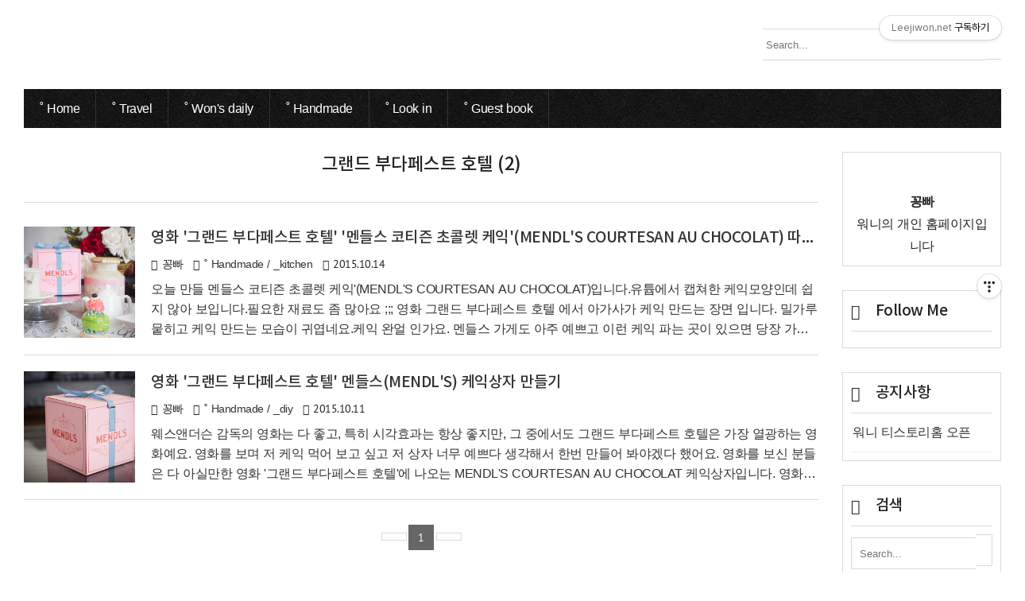

--- FILE ---
content_type: text/html;charset=UTF-8
request_url: https://www.leejiwon.net/tag/%EA%B7%B8%EB%9E%9C%EB%93%9C%20%EB%B6%80%EB%8B%A4%ED%8E%98%EC%8A%A4%ED%8A%B8%20%ED%98%B8%ED%85%94
body_size: 67109
content:
<!doctype html>
<!--
	JB SKIN 167 V3.1.1
	JB FACTORY https://www.jbfactory.net/
-->
<html lang="ko" class="
	jb-header-type-01
	jb-navigation-type-03
	jb-sidebar-right-type-03
	jb-sidebar-bottom-type-03
	
	
	
	jb-recent-posts-thumbnail-show
	jb-font-body-type-01
	jb-font-heading-type-02
	jb-cover-title-type-02
	jb-index-notice-type-02
	jb-index-related-type-01
	jb-another-category-type-01
	jb-comment-type-01
	jb-typography-heading-type-02
	jb-typography-blockquote-1-type-01
	jb-typography-blockquote-2-type-01
	jb-typography-ce-heading-type-01
	jb-typography-ce-blockquote-type-01
">
	                                                                                <head>
                <script type="text/javascript">if (!window.T) { window.T = {} }
window.T.config = {"TOP_SSL_URL":"https://www.tistory.com","PREVIEW":false,"ROLE":"guest","PREV_PAGE":"","NEXT_PAGE":"","BLOG":{"id":746689,"name":"2jiwon","title":"Leejiwon.net","isDormancy":false,"nickName":"꽁빠","status":"open","profileStatus":"normal"},"NEED_COMMENT_LOGIN":false,"COMMENT_LOGIN_CONFIRM_MESSAGE":"","LOGIN_URL":"https://www.tistory.com/auth/login/?redirectUrl=https://www.leejiwon.net/tag/%25EA%25B7%25B8%25EB%259E%259C%25EB%2593%259C%2520%25EB%25B6%2580%25EB%258B%25A4%25ED%258E%2598%25EC%258A%25A4%25ED%258A%25B8%2520%25ED%2598%25B8%25ED%2585%2594","DEFAULT_URL":"https://www.leejiwon.net","USER":{"name":null,"homepage":null,"id":0,"profileImage":null},"SUBSCRIPTION":{"status":"none","isConnected":false,"isPending":false,"isWait":false,"isProcessing":false,"isNone":true},"IS_LOGIN":false,"HAS_BLOG":false,"IS_SUPPORT":false,"IS_SCRAPABLE":false,"TOP_URL":"http://www.tistory.com","JOIN_URL":"https://www.tistory.com/member/join","PHASE":"prod","ROLE_GROUP":"visitor"};
window.T.entryInfo = null;
window.appInfo = {"domain":"tistory.com","topUrl":"https://www.tistory.com","loginUrl":"https://www.tistory.com/auth/login","logoutUrl":"https://www.tistory.com/auth/logout"};
window.initData = {};

window.TistoryBlog = {
    basePath: "",
    url: "https://www.leejiwon.net",
    tistoryUrl: "https://2jiwon.tistory.com",
    manageUrl: "https://2jiwon.tistory.com/manage",
    token: "XnmQ9cA788gsBs+nhSnVZzjrmFmOi5mqFFOlut9uuuAtB2b1FDhE7UlBjPd0KDOn"
};
var servicePath = "";
var blogURL = "";</script>

                
                
                
                        <!-- BusinessLicenseInfo - START -->
        
            <link href="https://tistory1.daumcdn.net/tistory_admin/userblog/userblog-7e0ff364db2dca01461081915f9748e9916c532a/static/plugin/BusinessLicenseInfo/style.css" rel="stylesheet" type="text/css"/>

            <script>function switchFold(entryId) {
    var businessLayer = document.getElementById("businessInfoLayer_" + entryId);

    if (businessLayer) {
        if (businessLayer.className.indexOf("unfold_license") > 0) {
            businessLayer.className = "business_license_layer";
        } else {
            businessLayer.className = "business_license_layer unfold_license";
        }
    }
}
</script>

        
        <!-- BusinessLicenseInfo - END -->
        <!-- DaumShow - START -->
        <style type="text/css">#daumSearchBox {
    height: 21px;
    background-image: url(//i1.daumcdn.net/imgsrc.search/search_all/show/tistory/plugin/bg_search2_2.gif);
    margin: 5px auto;
    padding: 0;
}

#daumSearchBox input {
    background: none;
    margin: 0;
    padding: 0;
    border: 0;
}

#daumSearchBox #daumLogo {
    width: 34px;
    height: 21px;
    float: left;
    margin-right: 5px;
    background-image: url(//i1.daumcdn.net/img-media/tistory/img/bg_search1_2_2010ci.gif);
}

#daumSearchBox #show_q {
    background-color: transparent;
    border: none;
    font: 12px Gulim, Sans-serif;
    color: #555;
    margin-top: 4px;
    margin-right: 15px;
    float: left;
}

#daumSearchBox #show_btn {
    background-image: url(//i1.daumcdn.net/imgsrc.search/search_all/show/tistory/plugin/bt_search_2.gif);
    width: 37px;
    height: 21px;
    float: left;
    margin: 0;
    cursor: pointer;
    text-indent: -1000em;
}
</style>

        <!-- DaumShow - END -->

<!-- PreventCopyContents - START -->
<meta content="no" http-equiv="imagetoolbar"/>

<!-- PreventCopyContents - END -->

<!-- System - START -->

<!-- System - END -->

        <!-- TistoryProfileLayer - START -->
        <link href="https://tistory1.daumcdn.net/tistory_admin/userblog/userblog-7e0ff364db2dca01461081915f9748e9916c532a/static/plugin/TistoryProfileLayer/style.css" rel="stylesheet" type="text/css"/>
<script type="text/javascript" src="https://tistory1.daumcdn.net/tistory_admin/userblog/userblog-7e0ff364db2dca01461081915f9748e9916c532a/static/plugin/TistoryProfileLayer/script.js"></script>

        <!-- TistoryProfileLayer - END -->

                
                <meta http-equiv="X-UA-Compatible" content="IE=Edge">
<meta name="format-detection" content="telephone=no">
<script src="//t1.daumcdn.net/tistory_admin/lib/jquery/jquery-3.5.1.min.js" integrity="sha256-9/aliU8dGd2tb6OSsuzixeV4y/faTqgFtohetphbbj0=" crossorigin="anonymous"></script>
<script type="text/javascript" src="//t1.daumcdn.net/tiara/js/v1/tiara-1.2.0.min.js"></script><meta name="referrer" content="always"/>
<meta name="google-adsense-platform-account" content="ca-host-pub-9691043933427338"/>
<meta name="google-adsense-platform-domain" content="tistory.com"/>
<meta name="description" content="워니의 개인 홈페이지입니다"/>

    <!-- BEGIN OPENGRAPH -->
    <meta property="og:type" content="website"/>
<meta property="og:url" content="https://www.leejiwon.net"/>
<meta property="og:site_name" content="Leejiwon.net"/>
<meta property="og:title" content="'그랜드 부다페스트 호텔' 태그의 글 목록"/>
<meta property="og:description" content="워니의 개인 홈페이지입니다"/>
<meta property="og:image" content="https://img1.daumcdn.net/thumb/R800x0/?scode=mtistory2&fname=https%3A%2F%2Ft1.daumcdn.net%2Fcfile%2Ftistory%2F2265B04C55B6A5B21E"/>
<meta property="og:article:author" content="'꽁빠'"/>
    <!-- END OPENGRAPH -->

    <!-- BEGIN TWITTERCARD -->
    <meta name="twitter:card" content="summary_large_image"/>
<meta name="twitter:site" content="@TISTORY"/>
<meta name="twitter:title" content="'그랜드 부다페스트 호텔' 태그의 글 목록"/>
<meta name="twitter:description" content="워니의 개인 홈페이지입니다"/>
<meta property="twitter:image" content="https://img1.daumcdn.net/thumb/R800x0/?scode=mtistory2&fname=https%3A%2F%2Ft1.daumcdn.net%2Fcfile%2Ftistory%2F2265B04C55B6A5B21E"/>
    <!-- END TWITTERCARD -->
<script type="module" src="https://tistory1.daumcdn.net/tistory_admin/userblog/userblog-7e0ff364db2dca01461081915f9748e9916c532a/static/pc/dist/index.js" defer=""></script>
<script type="text/javascript" src="https://tistory1.daumcdn.net/tistory_admin/userblog/userblog-7e0ff364db2dca01461081915f9748e9916c532a/static/pc/dist/index-legacy.js" defer="" nomodule="true"></script>
<script type="text/javascript" src="https://tistory1.daumcdn.net/tistory_admin/userblog/userblog-7e0ff364db2dca01461081915f9748e9916c532a/static/pc/dist/polyfills-legacy.js" defer="" nomodule="true"></script>
<link rel="stylesheet" type="text/css" href="https://t1.daumcdn.net/tistory_admin/www/style/font.css"/>
<link rel="stylesheet" type="text/css" href="https://tistory1.daumcdn.net/tistory_admin/userblog/userblog-7e0ff364db2dca01461081915f9748e9916c532a/static/style/content.css"/>
<link rel="stylesheet" type="text/css" href="https://tistory1.daumcdn.net/tistory_admin/userblog/userblog-7e0ff364db2dca01461081915f9748e9916c532a/static/pc/dist/index.css"/>
<script type="text/javascript">(function() {
    var tjQuery = jQuery.noConflict(true);
    window.tjQuery = tjQuery;
    window.orgjQuery = window.jQuery; window.jQuery = tjQuery;
    window.jQuery = window.orgjQuery; delete window.orgjQuery;
})()</script>
<script type="text/javascript" src="https://tistory1.daumcdn.net/tistory_admin/userblog/userblog-7e0ff364db2dca01461081915f9748e9916c532a/static/script/base.js"></script>
<script type="text/javascript" src="//developers.kakao.com/sdk/js/kakao.min.js"></script>

                
		<meta charset="utf-8">
		<meta http-equiv="X-UA-Compatible" content="IE=edge">
		<meta name="viewport" content="width=device-width, initial-scale=1">
		<title>'그랜드 부다페스트 호텔' 태그의 글 목록</title>
		<link rel="alternate" type="application/rss+xml" title="Leejiwon.net" href="https://2jiwon.tistory.com/rss">
		<link rel="stylesheet" href="//cdn.jsdelivr.net/npm/xeicon@2.3.3/xeicon.min.css">
		<link rel="stylesheet" href="https://tistory1.daumcdn.net/tistory/746689/skin/images/jquery.nivo.slider.css?_version_=1613820274">
		<link rel="stylesheet" href="https://tistory1.daumcdn.net/tistory/746689/skin/images/jquery.nivo.slider.default.css?_version_=1613820274">
		<script src="https://tistory1.daumcdn.net/tistory/746689/skin/images/jquery-3.5.1.min.js?_version_=1613820274"></script>
		<script src="https://tistory1.daumcdn.net/tistory/746689/skin/images/jquery.nivo.slider.min.js?_version_=1613820274"></script>
		<script src="https://tistory1.daumcdn.net/tistory/746689/skin/images/jquery.toc.js?_version_=1613820274"></script>
		<script src="https://tistory1.daumcdn.net/tistory/746689/skin/images/jquery.smooth-scroll.js?_version_=1613820274"></script>
		<link rel="stylesheet" href="https://tistory1.daumcdn.net/tistory/746689/skin/style.css?_version_=1613820274">
		<script>
			// Variables
				var jbCurrentUrl = window.location.pathname;
				var jbThumbnailSize = '150x150';
				var jbThumbnailSizeRelated = '150x150';
				var jbThumbnailSizeNotice = '300x300';
				var jbAdSenseInfeedCount = 0;
			// Layout
				var jbWidthContent = 1000 + 30;
				var jbWidthSidebar = 200 + 30;
				var jbWidthContainer = jbWidthContent + jbWidthSidebar + 30;
				var jbWidthContainerNoSidebar = jbWidthContent + 30;
				
					document.write( '<style> @media ( min-width: 1025px ) { .jb-container { width: ' + jbWidthContainer + 'px; } .jb-column-content { width: ' + jbWidthContent + 'px; } .jb-column-sidebar { width: ' + jbWidthSidebar + 'px; } } </style>' );
				
				
			// Responsive
				var jbResponsiveYouTube = '1'; // yes or no
				var jbResponsiveTable = ''; // yes or no
			// AdSense
				var jbAdSenseClientId = ''; // data-ad-client
				var jbAdSenseMainTopSlot = ''; // data-ad-slot
				var jbAdSenseMainBottomSlot = ''; // data-ad-slot
				var jbAdSenseContentTopSlot = ''; // data-ad-slot
				var jbAdSenseContentTopLeftSlot = ''; // data-ad-slot
				var jbAdSenseContentTopRightSlot = ''; // data-ad-slot
				var jbAdSenseContentMiddleSlot = ''; // data-ad-slot
				var jbAdSenseContentBottomSlot = ''; // data-ad-slot
				var jbAdSenseInfeedLayoutKey = '';
				var jbAdSenseInfeedSlot = '';
				var jbAdSenseInfeedInterval = '3';
				
					var jbAdSenseDataFullWidthResponsive = 'true';
				
				
				var jbAdSenseContentMiddleShow = ''; // yes or no
		</script>
		<style>
			body { font-size: 16px; }
			.jb-article { font-size: 14px; }
			.jb-header-type-04 .jb-header-table { background-image: url( "" ); }
			.jb-header-type-11 .jb-background-header { background-image: url( "" ); }
			
		</style>
	
                
                
                <style type="text/css">.another_category {
    border: 1px solid #E5E5E5;
    padding: 10px 10px 5px;
    margin: 10px 0;
    clear: both;
}

.another_category h4 {
    font-size: 12px !important;
    margin: 0 !important;
    border-bottom: 1px solid #E5E5E5 !important;
    padding: 2px 0 6px !important;
}

.another_category h4 a {
    font-weight: bold !important;
}

.another_category table {
    table-layout: fixed;
    border-collapse: collapse;
    width: 100% !important;
    margin-top: 10px !important;
}

* html .another_category table {
    width: auto !important;
}

*:first-child + html .another_category table {
    width: auto !important;
}

.another_category th, .another_category td {
    padding: 0 0 4px !important;
}

.another_category th {
    text-align: left;
    font-size: 12px !important;
    font-weight: normal;
    word-break: break-all;
    overflow: hidden;
    line-height: 1.5;
}

.another_category td {
    text-align: right;
    width: 80px;
    font-size: 11px;
}

.another_category th a {
    font-weight: normal;
    text-decoration: none;
    border: none !important;
}

.another_category th a.current {
    font-weight: bold;
    text-decoration: none !important;
    border-bottom: 1px solid !important;
}

.another_category th span {
    font-weight: normal;
    text-decoration: none;
    font: 10px Tahoma, Sans-serif;
    border: none !important;
}

.another_category_color_gray, .another_category_color_gray h4 {
    border-color: #E5E5E5 !important;
}

.another_category_color_gray * {
    color: #909090 !important;
}

.another_category_color_gray th a.current {
    border-color: #909090 !important;
}

.another_category_color_gray h4, .another_category_color_gray h4 a {
    color: #737373 !important;
}

.another_category_color_red, .another_category_color_red h4 {
    border-color: #F6D4D3 !important;
}

.another_category_color_red * {
    color: #E86869 !important;
}

.another_category_color_red th a.current {
    border-color: #E86869 !important;
}

.another_category_color_red h4, .another_category_color_red h4 a {
    color: #ED0908 !important;
}

.another_category_color_green, .another_category_color_green h4 {
    border-color: #CCE7C8 !important;
}

.another_category_color_green * {
    color: #64C05B !important;
}

.another_category_color_green th a.current {
    border-color: #64C05B !important;
}

.another_category_color_green h4, .another_category_color_green h4 a {
    color: #3EA731 !important;
}

.another_category_color_blue, .another_category_color_blue h4 {
    border-color: #C8DAF2 !important;
}

.another_category_color_blue * {
    color: #477FD6 !important;
}

.another_category_color_blue th a.current {
    border-color: #477FD6 !important;
}

.another_category_color_blue h4, .another_category_color_blue h4 a {
    color: #1960CA !important;
}

.another_category_color_violet, .another_category_color_violet h4 {
    border-color: #E1CEEC !important;
}

.another_category_color_violet * {
    color: #9D64C5 !important;
}

.another_category_color_violet th a.current {
    border-color: #9D64C5 !important;
}

.another_category_color_violet h4, .another_category_color_violet h4 a {
    color: #7E2CB5 !important;
}
</style>

                
                <link rel="stylesheet" type="text/css" href="https://tistory1.daumcdn.net/tistory_admin/userblog/userblog-7e0ff364db2dca01461081915f9748e9916c532a/static/style/revenue.css"/>
<link rel="canonical" href="https://www.leejiwon.net"/>

<!-- BEGIN STRUCTURED_DATA -->
<script type="application/ld+json">
    {"@context":"http://schema.org","@type":"WebSite","url":"/","potentialAction":{"@type":"SearchAction","target":"/search/{search_term_string}","query-input":"required name=search_term_string"}}
</script>
<!-- END STRUCTURED_DATA -->
<link rel="stylesheet" type="text/css" href="https://tistory1.daumcdn.net/tistory_admin/userblog/userblog-7e0ff364db2dca01461081915f9748e9916c532a/static/style/dialog.css"/>
<link rel="stylesheet" type="text/css" href="//t1.daumcdn.net/tistory_admin/www/style/top/font.css"/>
<link rel="stylesheet" type="text/css" href="https://tistory1.daumcdn.net/tistory_admin/userblog/userblog-7e0ff364db2dca01461081915f9748e9916c532a/static/style/postBtn.css"/>
<link rel="stylesheet" type="text/css" href="https://tistory1.daumcdn.net/tistory_admin/userblog/userblog-7e0ff364db2dca01461081915f9748e9916c532a/static/style/tistory.css"/>
<script type="text/javascript" src="https://tistory1.daumcdn.net/tistory_admin/userblog/userblog-7e0ff364db2dca01461081915f9748e9916c532a/static/script/common.js"></script>

                
                </head>
	                                                <body id="tt-body-tag">
                
                
                

<script>
	var jbAdSenseMainTop = '<div class="jb-adsense-main-top"><script async src="//pagead2.googlesyndication.com/pagead/js/adsbygoogle.js"><\/script><ins class="adsbygoogle" style="display:block" data-ad-client="' + jbAdSenseClientId + '" data-ad-slot="' + jbAdSenseMainTopSlot + '" data-ad-format="auto" data-full-width-responsive="' + jbAdSenseDataFullWidthResponsive + '"></ins><script>(adsbygoogle = window.adsbygoogle || []).push({});<\/script></div>';
	var jbAdSenseMainBottom = '<div class="jb-adsense-main-bottom"><script async src="//pagead2.googlesyndication.com/pagead/js/adsbygoogle.js"><\/script><ins class="adsbygoogle" style="display:block" data-ad-client="' + jbAdSenseClientId + '" data-ad-slot="' + jbAdSenseMainBottomSlot + '" data-ad-format="auto" data-full-width-responsive="' + jbAdSenseDataFullWidthResponsive + '"></ins><script>(adsbygoogle = window.adsbygoogle || []).push({});<\/script></div>';
	var jbAdSenseMainBottom = '<div class="jb-adsense-main-bottom"><script async src="//pagead2.googlesyndication.com/pagead/js/adsbygoogle.js"><\/script><ins class="adsbygoogle" style="display:block" data-ad-client="' + jbAdSenseClientId + '" data-ad-slot="' + jbAdSenseMainBottomSlot + '" data-ad-format="auto" data-full-width-responsive="' + jbAdSenseDataFullWidthResponsive + '"></ins><script>(adsbygoogle = window.adsbygoogle || []).push({});<\/script></div>';
	var jbAdSenseContentTop = '<div class="jb-adsense-content-top"><script async src="//pagead2.googlesyndication.com/pagead/js/adsbygoogle.js"><\/script><ins class="adsbygoogle" style="display:block" data-ad-client="' + jbAdSenseClientId + '" data-ad-slot="' + jbAdSenseContentTopSlot + '" data-ad-format="auto" data-full-width-responsive="' + jbAdSenseDataFullWidthResponsive + '"></ins><script>(adsbygoogle = window.adsbygoogle || []).push({});<\/script></div>';
	var jbAdSenseContentTopLeftRight = '<div class="jb-adsense-table"><div class="jb-adsense-table-row"><div class="jb-adsense-table-cell jb-adsense-table-cell-left"><script async src="//pagead2.googlesyndication.com/pagead/js/adsbygoogle.js"><\/script><ins class="adsbygoogle" data-ad-client="' + jbAdSenseClientId + '" data-ad-slot="' + jbAdSenseContentTopLeftSlot + '" data-ad-format="auto" data-full-width-responsive="' + jbAdSenseDataFullWidthResponsive + '"></ins><script>(adsbygoogle = window.adsbygoogle || []).push({});<\/script></div><div class="jb-adsense-table-cell jb-adsense-table-cell-right"><script async src="//pagead2.googlesyndication.com/pagead/js/adsbygoogle.js"><\/script><ins class="adsbygoogle" data-ad-client="' + jbAdSenseClientId + '" data-ad-slot="' + jbAdSenseContentTopRightSlot + '" data-ad-format="auto" data-full-width-responsive="' + jbAdSenseDataFullWidthResponsive + '"></ins><script>(adsbygoogle = window.adsbygoogle || []).push({});<\/script></div></div></div>';
	var jbAdSenseContentTopRight = '<div class="jb-adsense-content-top-right"><script async src="//pagead2.googlesyndication.com/pagead/js/adsbygoogle.js"><\/script><ins class="adsbygoogle" style="display:block" data-ad-client="' + jbAdSenseClientId + '" data-ad-slot="' + jbAdSenseContentTopRightSlot + '" data-ad-format="auto" data-full-width-responsive="' + jbAdSenseDataFullWidthResponsive + '"></ins><script>(adsbygoogle = window.adsbygoogle || []).push({});<\/script></div>';
	var jbAdSenseContentMiddle = '<div class="jb-adsense-content-middle"><script async src="//pagead2.googlesyndication.com/pagead/js/adsbygoogle.js"><\/script><ins class="adsbygoogle" style="display:block; text-align:center;" data-ad-layout="in-article" data-ad-format="fluid" data-ad-client="' + jbAdSenseClientId + '" data-ad-slot="' + jbAdSenseContentMiddleSlot + '" data-full-width-responsive="' + jbAdSenseDataFullWidthResponsive + '"></ins><script>(adsbygoogle = window.adsbygoogle || []).push({});<\/script></div>';
	var jbAdSenseContentBottom = '<div class="jb-adsense-content-bottom"><script async src="//pagead2.googlesyndication.com/pagead/js/adsbygoogle.js"><\/script><ins class="adsbygoogle" style="display:block" data-ad-client="' + jbAdSenseClientId + '" data-ad-slot="' + jbAdSenseContentBottomSlot + '" data-ad-format="auto" data-full-width-responsive="' + jbAdSenseDataFullWidthResponsive + '"></ins><script>(adsbygoogle = window.adsbygoogle || []).push({});<\/script></div>';
</script>

<div id="jb-page">

<div class="jb-background jb-background-header">
	<div class="jb-container jb-container-header">
		<div class="jb-row jb-row-line jb-row-line-header-top">
			<div class="jb-column jb-column-line jb-column-line-header-top">
				<div class="jb-line jb-line-header-top"></div>
			</div>
		</div>
		<div class="jb-row jb-row-header">
			<div class="jb-column jb-column-header">
				<div class="jb-cell jb-cell-header">
					<div class="jb-header-table">
						<div class="jb-header-table-row">
							<div class="jb-header-table-cell jb-header-table-cell-site-title">
								<div class="jb-header-mobile-table">
									<div class="jb-header-mobile-table-row">
										<div class="jb-header-mobile-table-cell jb-header-mobile-table-cell-site-title">
											<header>
												
												
													<h1 class="jb-site-title"><a href="https://www.leejiwon.net/"><span class="jb-site-title-image"><img src="https://tistory4.daumcdn.net/tistory/746689/skinSetting/c3b4b84eb5dd46a28667df867d0b557a" alt=""></span></a></h1>
												
											</header>
										</div>
										<div class="jb-header-mobile-table-cell jb-header-mobile-table-cell-bars">
											<div class="jb-bars"><i class="xi-bars"></i></div>
										</div>
									</div>
								</div>
							</div>
							<div class="jb-header-table-cell jb-header-table-cell-search">
								<div class="jb-header-blog-menu">
									<nav>
										<h2 class="jb-section-title jb-section-title-navigation">Header Menu</h2>
										<ul>
  <li class="t_menu_home first"><a href="/" target="">˚ Home</a></li>
  <li class="t_menu_category"><a href="/category/%CB%9A%20TRAVEL" target="">˚ Travel</a></li>
  <li class="t_menu_category"><a href="/category/%CB%9A%20Won%27s%20%20%20daily" target="">˚ Won's daily</a></li>
  <li class="t_menu_category"><a href="/category/%CB%9A%20Handmade" target="">˚ Handmade</a></li>
  <li class="t_menu_category"><a href="/category/LOOK%20IN" target="">˚ Look in</a></li>
  <li class="t_menu_guestbook last"><a href="/guestbook" target="">˚ Guest book</a></li>
</ul>
									</nav>
								</div>
								<div class="jb-form-search jb-form-search-header">
									
										<div class="jb-form-search-table">
											<div class="jb-form-search-table-row">
												<div class="jb-form-search-table-cell jb-form-search-table-cell-input">
													<input type="text" name="search" value="" onkeypress="if (event.keyCode == 13) { try {
    window.location.href = '/search' + '/' + looseURIEncode(document.getElementsByName('search')[0].value);
    document.getElementsByName('search')[0].value = '';
    return false;
} catch (e) {} }" placeholder="Search..." class="jb-form-input-text">
												</div>
												<div class="jb-form-search-table-cell jb-form-search-table-cell-button">
													<button type="button" onclick="try {
    window.location.href = '/search' + '/' + looseURIEncode(document.getElementsByName('search')[0].value);
    document.getElementsByName('search')[0].value = '';
    return false;
} catch (e) {}" class="jb-form-button"><i class="xi-search"></i></button>
												</div>
											</div>
										</div>
									
								</div>
								
							</div>
						</div>
					</div>
				</div>
			</div>
		</div>
		<div class="jb-row jb-row-line jb-row-line-header-bottom">
			<div class="jb-column jb-column-line jb-column-line-header-bottom">
				<div class="jb-line jb-line-header-bottom"></div>
			</div>
		</div>
	</div>
</div>

<div class="jb-background jb-background-navigation">
	<div class="jb-container jb-container-navigation">
		<div class="jb-row jb-row-line jb-row-line-navigation-top">
			<div class="jb-column jb-column-line jb-column-line-navigation-top">
				<div class="jb-line jb-line-navigation-top"></div>
			</div>
		</div>
		<div class="jb-row jb-row-navigation">
			<div class="jb-column jb-column-navigation">
				<div class="jb-cell jb-cell-navigation">
					<nav>
						<h2 class="jb-section-title jb-section-title-navigation">Main Menu</h2>
						<div class="jb-navigation jb-navigation-category">
							<ul class="tt_category"><li class=""><a href="/category" class="link_tit"> 분류 전체보기 <span class="c_cnt">(150)</span> </a>
  <ul class="category_list"><li class=""><a href="/category/%CB%9A%20TRAVEL" class="link_item"> ˚ TRAVEL <span class="c_cnt">(45)</span> </a></li>
<li class=""><a href="/category/%CB%9A%20Won%27s%20%20%20daily" class="link_item"> ˚ Won's   daily <span class="c_cnt">(51)</span> </a></li>
<li class=""><a href="/category/%CB%9A%20Handmade" class="link_item"> ˚ Handmade <span class="c_cnt">(46)</span> </a>
  <ul class="sub_category_list"><li class=""><a href="/category/%CB%9A%20Handmade/_design" class="link_sub_item"> _design <span class="c_cnt">(2)</span> </a></li>
<li class=""><a href="/category/%CB%9A%20Handmade/_sewing" class="link_sub_item"> _sewing <span class="c_cnt">(8)</span> </a></li>
<li class=""><a href="/category/%CB%9A%20Handmade/_diy" class="link_sub_item"> _diy <span class="c_cnt">(5)</span> </a></li>
<li class=""><a href="/category/%CB%9A%20Handmade/_kitchen" class="link_sub_item"> _kitchen <span class="c_cnt">(31)</span> </a></li>
</ul>
</li>
<li class=""><a href="/category/LOOK%20IN" class="link_item"> LOOK IN <span class="c_cnt">(8)</span> </a></li>
</ul>
</li>
</ul>

						</div>
						<div class="jb-navigation jb-navigation-blog-menu">
							<ul>
  <li class="t_menu_home first"><a href="/" target="">˚ Home</a></li>
  <li class="t_menu_category"><a href="/category/%CB%9A%20TRAVEL" target="">˚ Travel</a></li>
  <li class="t_menu_category"><a href="/category/%CB%9A%20Won%27s%20%20%20daily" target="">˚ Won's daily</a></li>
  <li class="t_menu_category"><a href="/category/%CB%9A%20Handmade" target="">˚ Handmade</a></li>
  <li class="t_menu_category"><a href="/category/LOOK%20IN" target="">˚ Look in</a></li>
  <li class="t_menu_guestbook last"><a href="/guestbook" target="">˚ Guest book</a></li>
</ul>
						</div>
						<div class="jb-form-search-navigation-table">
							<div class="jb-form-search-navigation-table-row">
								<div class="jb-form-search-navigation-table-cell jb-form-search-navigation-table-cell-input">
									<input type="text" name="jb-search-navigation" value="" onkeypress="if (event.keyCode == 13) { try{window.location.href='/search/'+looseURIEncode(document.getElementsByName('jb-search-navigation')[0].value);document.getElementsByName('jb-search-navigation')[0].value='';return false;}catch(e){} }" placeholder="Search..." class="jb-form-input-text">
								</div>
								<div class="jb-form-search-navigation-table-cell jb-form-search-navigation-table-cell-button">
									<button type="button" onclick="try{window.location.href='/search/'+looseURIEncode(document.getElementsByName('jb-search-navigation')[0].value);document.getElementsByName('jb-search-navigation')[0].value='';return false;}catch(e){}" class="jb-form-button"><i class="xi-search"></i></button>
								</div>
							</div>
						</div>
					</nav>
				</div>
			</div>
		</div>
		<div class="jb-row jb-row-line jb-row-line-navigation-bottom">
			<div class="jb-column jb-column-line jb-column-line-navigation-bottom">
				<div class="jb-line jb-line-navigation-bottom"></div>
			</div>
		</div>
	</div>
</div>

<div class="jb-background jb-background-main-top">
	<div class="jb-container jb-container-main-top">
		<div class="jb-row jb-row-main-top">
			<div class="jb-column jb-column-main-top">
				<div class="jb-cell jb-cell-main-top">
					
				</div>
			</div>
		</div>
	</div>
</div>

<div class="jb-background jb-background-main">
	<div class="jb-container jb-container-main">
		<div class="jb-row jb-row-line jb-row-line-main-top">
			<div class="jb-column jb-column-line jb-column-line-main-top">
				<div class="jb-line jb-line-main-top"></div>
			</div>
		</div>
		<div class="jb-row jb-row-main">
			<div class="jb-column jb-column-content">
				
				
					<div class="jb-cell jb-cell-content jb-cell-content-search-list jb-index-type-02">
						<script>
							if ( $( '.jb-cell-content-search-list' ).hasClass( 'jb-index-type-01' ) ) { jbThumbnailSize = '150x150'; }
							if ( $( '.jb-cell-content-search-list' ).hasClass( 'jb-index-type-02' ) ) { jbThumbnailSize = '500x500'; }
							if ( $( '.jb-cell-content-search-list' ).hasClass( 'jb-index-type-03' ) ) { jbThumbnailSize = '480x270'; }
							if ( $( '.jb-cell-content-search-list' ).hasClass( 'jb-index-type-04' ) ) { jbThumbnailSize = '600x400'; }
							if ( $( '.jb-cell-content-search-list' ).hasClass( 'jb-index-type-05' ) ) { jbThumbnailSize = '500x500'; }
							if ( $( '.jb-cell-content-search-list' ).hasClass( 'jb-index-type-06' ) ) { jbThumbnailSize = '500x500'; }
							if ( $( '.jb-cell-content-search-list' ).hasClass( 'jb-index-type-07' ) ) { jbThumbnailSize = '500x500'; }
							if ( $( '.jb-cell-content-search-list' ).hasClass( 'jb-index-type-08' ) ) { jbThumbnailSize = '400x300'; }
							if ( $( '.jb-cell-content-search-list' ).hasClass( 'jb-index-type-09' ) ) { jbThumbnailSize = '500x500'; }
							if ( $( '.jb-cell-content-search-list' ).hasClass( 'jb-index-type-10' ) ) { jbThumbnailSize = '500x500'; }
						</script>
						<header>
							<div class="jb-content-title jb-content-title-search-list">
								<h2>그랜드 부다페스트 호텔 (2)</h2>
							</div>
						</header>
						
							<div class="jb-cell jb-cell-index jb-cell-index-front">
								<div class="jb-index-table jb-index-table-front">
									<div class="jb-index-table-row jb-index-table-row-front">
										<div class="jb-index-table-cell jb-index-table-cell-thumbnail jb-index-table-cell-front jb-index-table-cell-thumbnail-front">
											<a href="/164">
												
													<div class="jb-index-thumbnail jb-index-thumbnail-front">
														<script>
															document.write( '<img src="//i1.daumcdn.net/thumb/C' + jbThumbnailSize + '/?fname=https%3A%2F%2Ft1.daumcdn.net%2Fcfile%2Ftistory%2F22303C3D561D480C13" alt="">' );
														</script>
													</div>
												
											</a>
										</div>
										<div class="jb-index-table-cell jb-index-table-cell-information jb-index-table-cell-front jb-index-table-cell-information-front">
											<div class="jb-index-information-table"><div class="jb-index-information-table-row"><div class="jb-index-information-table-cell jb-index-information-table-cell-1">
												<h3 class="jb-index-title jb-index-title-front"><a href="/164">영화 '그랜드 부다페스트 호텔' '멘들스 코티즌 초콜렛 케익'(MENDL'S COURTESAN AU CHOCOLAT) 따라 잡기</a></h3>
												<ul class="jb-index-information jb-index-information-front">
													
														<li class="jb-index-information-author jb-index-information-author-front"><span>꽁빠</span></li>
													
													<li class="jb-index-information-category jb-index-information-category-front"><span><a href="/category/%CB%9A%20Handmade/_kitchen" class="jb-category-name">˚ Handmade/_kitchen</a></span></li>
													<li class="jb-index-information-date jb-index-information-date-front"><span>2015.10.14</span></li>
												</ul>
												<p class="jb-index-summary jb-index-summary-front"><a href="/164">오늘 만들 멘들스 코티즌 초콜렛 케익'(MENDL'S COURTESAN AU CHOCOLAT)입니다.유튭에서 캡쳐한 케익모양인데 쉽지 않아 보입니다.필요한 재료도 좀 많아요 ;;; 영화 그랜드 부다페스트 호텔 에서 아가사가 케익 만드는 장면 입니다. 밀가루 뭍히고 케익 만드는 모습이 귀엽네요.케익 완얼 인가요. 멘들스 가게도 아주 예쁘고 이런 케익 파는 곳이 있으면 당장 가서 사 먹어 보고 싶습니다. 일단 슈를 구워야 하는데 슈는 스펀지 케익보다 더 많이 망친 제가 어려워하는 빵입니다.모양내기도 어려워 보이는데 어려운 만큼 도전하고 싶은 맘이 불끈하네요. 박스를 완성했으니 유튜브에 올라온 레시피 대로 멘들스 코티즌 케익도 만들어 보겠습니다. 상자 만들기 보러가기 ▶ 재료 Pate a choux (슈)밀가..</a></p>
												<div class="jb-index-read-more"><a href="/164">더 읽기</a></div>
											</div></div><div class="jb-index-information-table-row"><div class="jb-index-information-table-cell jb-index-information-table-cell-2"></div></div></div>
										</div>
									</div>
								</div>
							</div>
							
						
							<div class="jb-cell jb-cell-index jb-cell-index-front">
								<div class="jb-index-table jb-index-table-front">
									<div class="jb-index-table-row jb-index-table-row-front">
										<div class="jb-index-table-cell jb-index-table-cell-thumbnail jb-index-table-cell-front jb-index-table-cell-thumbnail-front">
											<a href="/163">
												
													<div class="jb-index-thumbnail jb-index-thumbnail-front">
														<script>
															document.write( '<img src="//i1.daumcdn.net/thumb/C' + jbThumbnailSize + '/?fname=https%3A%2F%2Ft1.daumcdn.net%2Fcfile%2Ftistory%2F277D9A4E56193DF936" alt="">' );
														</script>
													</div>
												
											</a>
										</div>
										<div class="jb-index-table-cell jb-index-table-cell-information jb-index-table-cell-front jb-index-table-cell-information-front">
											<div class="jb-index-information-table"><div class="jb-index-information-table-row"><div class="jb-index-information-table-cell jb-index-information-table-cell-1">
												<h3 class="jb-index-title jb-index-title-front"><a href="/163">영화 '그랜드 부다페스트 호텔' 멘들스(MENDL'S) 케익상자 만들기</a></h3>
												<ul class="jb-index-information jb-index-information-front">
													
														<li class="jb-index-information-author jb-index-information-author-front"><span>꽁빠</span></li>
													
													<li class="jb-index-information-category jb-index-information-category-front"><span><a href="/category/%CB%9A%20Handmade/_diy" class="jb-category-name">˚ Handmade/_diy</a></span></li>
													<li class="jb-index-information-date jb-index-information-date-front"><span>2015.10.11</span></li>
												</ul>
												<p class="jb-index-summary jb-index-summary-front"><a href="/163">웨스앤더슨 감독의 영화는 다 좋고, 특히 시각효과는 항상 좋지만, 그 중에서도 그랜드 부다페스트 호텔은 가장 열광하는 영화예요. 영화를 보며 저 케익 먹어 보고 싶고 저 상자 너무 예쁘다 생각해서 한번 만들어 봐야겠다 했어요. 영화를 보신 분들은 다 아실만한 영화 '그랜드 부다페스트 호텔'에 나오는 MENDL'S COURTESAN AU CHOCOLAT 케익상자입니다. 영화 &lsquo;그랜드 부다페스트 호텔&lsquo; 은 과거에 대한 향수를 말하는 영화입니다. 레트로풍의 원색적인 아름다운 공간이 보는 것만으로도 시각적인 만족감이 큰데 오락성도 훌륭합니다. 소품까지도 스토리에 꼭 맞춘 듯 튀어나오고, 이 영화 분위기와 어쩜 이렇게 딱 맞을까 감탄스러워요. 멘들스 코티즌 초콜렛 케익 (MENDL'S COURTESAN AU CH..</a></p>
												<div class="jb-index-read-more"><a href="/163">더 읽기</a></div>
											</div></div><div class="jb-index-information-table-row"><div class="jb-index-information-table-cell jb-index-information-table-cell-2"></div></div></div>
										</div>
									</div>
								</div>
							</div>
							
						
					</div>
				
				
				
				
				
				
				            
                
	

                
            
                
	

                
            
				
					<div class="jb-cell jb-cell-pagination">
						<div class="jb-pagination">
							<ul>
								<li><a ><i class="xi-angle-left-min"></i></a></li>
								
									<li><a href="/tag/%EA%B7%B8%EB%9E%9C%EB%93%9C%20%EB%B6%80%EB%8B%A4%ED%8E%98%EC%8A%A4%ED%8A%B8%20%ED%98%B8%ED%85%94?page=1"><span class="selected">1</span></a></li>
								
								<li><a ><i class="xi-angle-right-min"></i></a></li>
							</ul>
						</div>
					</div>
				
			</div>
			<div class="jb-column jb-column-sidebar">
				<aside>
					<h2 class="jb-section-title jb-section-title-sidebar">Sidebar - Right</h2>
					<!-- 오른쪽 사이드바 --><!-- 블로그 정보 -->
							<div class="jb-cell jb-cell-module jb-cell-module-blog-information">
								<div class="jb-module-title jb-module-title-blog-information">
									<h3>블로그 정보</h3>
								</div>
								<div class="jb-module-content jb-module-content-blog-information">
									<p class="jb-blog-information jb-blog-information-image"><img src="https://t1.daumcdn.net/cfile/tistory/2265B04C55B6A5B21E" alt=""></p>
									<p class="jb-blog-information jb-blog-information-blogger">꽁빠</p>
									<p class="jb-blog-information jb-blog-information-description">워니의 개인 홈페이지입니다</p>
								</div>
							</div>
						<!-- SNS -->
							<div class="jb-cell jb-cell-module jb-cell-module-follow-me">
								<div class="jb-module-title jb-module-title-follow-me">
									<h3>Follow Me</h3>
								</div>
								<div class="jb-module-content jb-module-content-follow-me">
									<div class="jb-follow-me-wrap">
										
										
										
										
										
										
										
									</div>
								</div>
							</div>
						<!-- 공지사항 -->
							<div class="jb-cell jb-cell-module jb-cell-module-notices">
								<div class="jb-module-title jb-module-title-notices">
									<h3>공지사항</h3>
								</div>
								<div class="jb-module-content jb-module-content-notices jb-module-content-list">
									
										<ul>
											
												<li><span class="jb-module-list"><a href="/notice/31">워니 티스토리홈 오픈</a></span></li>
											
										</ul>
									
								</div>
							</div>
						<!-- 검색 -->
							<div class="jb-cell jb-cell-module jb-cell-module-search">
								<div class="jb-module-title jb-module-title-search">
									<h3>검색</h3>
								</div>
								<div class="jb-module-content jb-module-content-search">
									<div class="jb-form-search-sidebar-table">
										<div class="jb-form-search-sidebar-table-row">
											<div class="jb-form-search-sidebar-table-cell jb-form-search-sidebar-table-cell-input">
												<input type="text" name="jb-search-sidebar" value="" onkeypress="if (event.keyCode == 13) { try{window.location.href='/search/'+looseURIEncode(document.getElementsByName('jb-search-sidebar')[0].value);document.getElementsByName('jb-search-sidebar')[0].value='';return false;}catch(e){} }" placeholder="Search..." class="jb-form-input-text">
											</div>
											<div class="jb-form-search-sidebar-table-cell jb-form-search-sidebar-table-cell-button">
												<button type="button" onclick="try{window.location.href='/search/'+looseURIEncode(document.getElementsByName('jb-search-sidebar')[0].value);document.getElementsByName('jb-search-sidebar')[0].value='';return false;}catch(e){}" class="jb-form-button"><i class="xi-search"></i></button>
											</div>
										</div>
									</div>
								</div>
							</div>
						<!-- 카테고리 -->
							<div class="jb-cell jb-cell-module jb-cell-module-category">
								<div class="jb-module-title jb-module-title-category">
									<h3>카테고리</h3>
								</div>
								<div class="jb-module-content jb-module-content-category">
									<ul class="tt_category"><li class=""><a href="/category" class="link_tit"> 분류 전체보기 <span class="c_cnt">(150)</span> </a>
  <ul class="category_list"><li class=""><a href="/category/%CB%9A%20TRAVEL" class="link_item"> ˚ TRAVEL <span class="c_cnt">(45)</span> </a></li>
<li class=""><a href="/category/%CB%9A%20Won%27s%20%20%20daily" class="link_item"> ˚ Won's   daily <span class="c_cnt">(51)</span> </a></li>
<li class=""><a href="/category/%CB%9A%20Handmade" class="link_item"> ˚ Handmade <span class="c_cnt">(46)</span> </a>
  <ul class="sub_category_list"><li class=""><a href="/category/%CB%9A%20Handmade/_design" class="link_sub_item"> _design <span class="c_cnt">(2)</span> </a></li>
<li class=""><a href="/category/%CB%9A%20Handmade/_sewing" class="link_sub_item"> _sewing <span class="c_cnt">(8)</span> </a></li>
<li class=""><a href="/category/%CB%9A%20Handmade/_diy" class="link_sub_item"> _diy <span class="c_cnt">(5)</span> </a></li>
<li class=""><a href="/category/%CB%9A%20Handmade/_kitchen" class="link_sub_item"> _kitchen <span class="c_cnt">(31)</span> </a></li>
</ul>
</li>
<li class=""><a href="/category/LOOK%20IN" class="link_item"> LOOK IN <span class="c_cnt">(8)</span> </a></li>
</ul>
</li>
</ul>

								</div>
							</div>
						<!-- 카테고리 - 접기 펴기 -->
							<div class="jb-cell jb-cell-module jb-cell-module-category jb-cell-module-category-fold">
								<div class="jb-module-title jb-module-title-category jb-module-title-category-fold">
									<h3>카테고리</h3>
								</div>
								<div class="jb-module-content jb-module-content-category jb-module-content-category-fold">
									<ul class="tt_category"><li class=""><a href="/category" class="link_tit"> 분류 전체보기 <span class="c_cnt">(150)</span> </a>
  <ul class="category_list"><li class=""><a href="/category/%CB%9A%20TRAVEL" class="link_item"> ˚ TRAVEL <span class="c_cnt">(45)</span> </a></li>
<li class=""><a href="/category/%CB%9A%20Won%27s%20%20%20daily" class="link_item"> ˚ Won's   daily <span class="c_cnt">(51)</span> </a></li>
<li class=""><a href="/category/%CB%9A%20Handmade" class="link_item"> ˚ Handmade <span class="c_cnt">(46)</span> </a>
  <ul class="sub_category_list"><li class=""><a href="/category/%CB%9A%20Handmade/_design" class="link_sub_item"> _design <span class="c_cnt">(2)</span> </a></li>
<li class=""><a href="/category/%CB%9A%20Handmade/_sewing" class="link_sub_item"> _sewing <span class="c_cnt">(8)</span> </a></li>
<li class=""><a href="/category/%CB%9A%20Handmade/_diy" class="link_sub_item"> _diy <span class="c_cnt">(5)</span> </a></li>
<li class=""><a href="/category/%CB%9A%20Handmade/_kitchen" class="link_sub_item"> _kitchen <span class="c_cnt">(31)</span> </a></li>
</ul>
</li>
<li class=""><a href="/category/LOOK%20IN" class="link_item"> LOOK IN <span class="c_cnt">(8)</span> </a></li>
</ul>
</li>
</ul>

								</div>
							</div>
						<!-- 태그 -->
							<div class="jb-cell jb-cell-module jb-cell-module-tags">
								<div class="jb-module-title jb-module-title-tags">
									<h3>태그</h3>
								</div>
								<div class="jb-module-content jb-module-content-tags">
									<ul>
										
											<li><a href="/tag/%EC%97%90%EC%BD%B0%EB%8F%84%EB%A5%B4" class="cloud2">에콰도르</a></li>
										
											<li><a href="/tag/%EB%8B%A4%EC%9D%B4%EC%96%B4%ED%8A%B8%20%EC%8B%9D%EB%8B%A8" class="cloud3">다이어트 식단</a></li>
										
											<li><a href="/tag/%ED%8E%98%EB%A6%AC%EC%BB%A8" class="cloud3">페리컨</a></li>
										
											<li><a href="/tag/%EB%B2%A0%ED%8A%B8%EB%82%A8%20%EC%97%AC%ED%96%89" class="cloud1">베트남 여행</a></li>
										
											<li><a href="/tag/%EC%82%B0%ED%83%88%ED%81%AC%EB%A3%A8%EC%A6%88" class="cloud3">산탈크루즈</a></li>
										
											<li><a href="/tag/%ED%95%A0%EB%A1%9C%EC%9C%88" class="cloud2">할로윈</a></li>
										
											<li><a href="/tag/%EC%B9%98%EC%95%84%EC%94%A8%EB%93%9C" class="cloud3">치아씨드</a></li>
										
											<li><a href="/tag/%ED%98%B8%EC%B9%98%EB%AF%BC" class="cloud1">호치민</a></li>
										
											<li><a href="/tag/Quito" class="cloud3">Quito</a></li>
										
											<li><a href="/tag/%EB%AA%A8%EB%9E%98%EB%86%80%EC%9D%B4%ED%84%B0" class="cloud3">모래놀이터</a></li>
										
											<li><a href="/tag/%EB%8B%AC%EB%9E%8F" class="cloud3">달랏</a></li>
										
											<li><a href="/tag/%EB%82%A8%EB%AF%B8%EC%9D%8C%EC%8B%9D" class="cloud3">남미음식</a></li>
										
											<li><a href="/tag/%EB%B2%A0%ED%8A%B8%EB%82%A8" class="cloud2">베트남</a></li>
										
											<li><a href="/tag/%ED%95%80%EC%B9%98%EC%83%88" class="cloud3">핀치새</a></li>
										
											<li><a href="/tag/%EB%9D%BC%EB%A1%9C%EB%B2%A0%EB%A6%AC%EC%95%84" class="cloud3">라로베리아</a></li>
										
											<li><a href="/tag/%EA%B3%BC%EB%9D%A0%EB%94%B0" class="cloud3">과띠따</a></li>
										
											<li><a href="/tag/%EB%8B%AC%EB%9E%8F%20%EA%B8%B0%EC%B0%A8" class="cloud3">달랏 기차</a></li>
										
											<li><a href="/tag/%EA%B7%B8%EB%9E%9C%EB%93%9C%20%EB%B6%80%EB%8B%A4%ED%8E%98%EC%8A%A4%ED%8A%B8%20%ED%98%B8%ED%85%94" class="cloud3">그랜드 부다페스트 호텔</a></li>
										
											<li><a href="/tag/%ED%94%84%EB%A6%AC%EB%94%B0%EB%8B%A4" class="cloud3">프리따다</a></li>
										
											<li><a href="/tag/cotopaxi" class="cloud3">cotopaxi</a></li>
										
											<li><a href="/tag/%EA%B9%BB%EC%9E%8E%20%ED%82%A4%EC%9A%B0%EA%B8%B0" class="cloud3">깻잎 키우기</a></li>
										
											<li><a href="/tag/%ED%95%A0%EB%A1%9C%EC%9C%88%ED%8C%8C%ED%8B%B0" class="cloud3">할로윈파티</a></li>
										
											<li><a href="/tag/%EB%8B%AC%EB%9E%8F%20%EB%8C%80%ED%86%B5%EB%A0%B9%20%EA%B6%81" class="cloud3">달랏 대통령 궁</a></li>
										
											<li><a href="/tag/%ED%99%A9%EC%95%88%EC%A0%A4%EB%9D%BC%EC%9D%B4" class="cloud3">황안젤라이</a></li>
										
											<li><a href="/tag/da%20lat" class="cloud3">da lat</a></li>
										
											<li><a href="/tag/%EC%BF%A0%EC%97%94%EA%B9%8C" class="cloud3">쿠엔까</a></li>
										
											<li><a href="/tag/%EC%83%9D%EC%9D%BC%ED%8C%8C%ED%8B%B0" class="cloud3">생일파티</a></li>
										
											<li><a href="/tag/%EC%82%B0%ED%83%80%ED%81%AC%EB%A3%A8%EC%A6%88%20%EC%8B%9C%EC%9E%A5" class="cloud3">산타크루즈 시장</a></li>
										
											<li><a href="/tag/%EA%BE%B8%EC%97%A5%EA%B9%8C" class="cloud3">꾸엥까</a></li>
										
											<li><a href="/tag/%EC%8B%9D%EC%82%AC%EB%8C%80%EC%9A%A9%20%EB%B9%B5" class="cloud3">식사대용 빵</a></li>
										
									</ul>
								</div>
							</div>
						<!-- 달력 -->
							<div class="jb-cell jb-cell-module jb-cell-module-calendar">
								<div class="jb-module-title jb-module-title-calendar">
									<h3>달력</h3>
								</div>
								<div class="jb-module-content jb-module-content-calendar">
									<table class="tt-calendar" cellpadding="0" cellspacing="1" style="width: 100%; table-layout: fixed">
  <caption class="cal_month"><a href="/archive/202512" title="1개월 앞의 달력을 보여줍니다.">«</a> &nbsp; <a href="/archive/202601" title="현재 달의 달력을 보여줍니다.">2026/01</a> &nbsp; <a href="/archive/202602" title="1개월 뒤의 달력을 보여줍니다.">»</a></caption>
  <thead>
    <tr>
      <th class="cal_week2">일</th>
      <th class="cal_week1">월</th>
      <th class="cal_week1">화</th>
      <th class="cal_week1">수</th>
      <th class="cal_week1">목</th>
      <th class="cal_week1">금</th>
      <th class="cal_week1">토</th>
    </tr>
  </thead>
  <tbody>
    <tr class="cal_week cal_current_week">
      <td class="cal_day1 cal_day2"> </td>
      <td class="cal_day1 cal_day2"> </td>
      <td class="cal_day1 cal_day2"> </td>
      <td class="cal_day1 cal_day2"> </td>
      <td class="cal_day cal_day3">1</td>
      <td class="cal_day cal_day3">2</td>
      <td class="cal_day cal_day3">3</td>
    </tr>
    <tr class="cal_week">
      <td class="cal_day cal_day3 cal_day_sunday">4</td>
      <td class="cal_day cal_day3">5</td>
      <td class="cal_day cal_day3">6</td>
      <td class="cal_day cal_day3">7</td>
      <td class="cal_day cal_day3">8</td>
      <td class="cal_day cal_day3">9</td>
      <td class="cal_day cal_day3">10</td>
    </tr>
    <tr class="cal_week">
      <td class="cal_day cal_day3 cal_day_sunday">11</td>
      <td class="cal_day cal_day3">12</td>
      <td class="cal_day cal_day3">13</td>
      <td class="cal_day cal_day3">14</td>
      <td class="cal_day cal_day3">15</td>
      <td class="cal_day cal_day3">16</td>
      <td class="cal_day cal_day3">17</td>
    </tr>
    <tr class="cal_week">
      <td class="cal_day cal_day4 cal_day_sunday">18</td>
      <td class="cal_day cal_day3">19</td>
      <td class="cal_day cal_day3">20</td>
      <td class="cal_day cal_day3">21</td>
      <td class="cal_day cal_day3">22</td>
      <td class="cal_day cal_day3">23</td>
      <td class="cal_day cal_day3">24</td>
    </tr>
    <tr class="cal_week">
      <td class="cal_day cal_day3 cal_day_sunday">25</td>
      <td class="cal_day cal_day3">26</td>
      <td class="cal_day cal_day3">27</td>
      <td class="cal_day cal_day3">28</td>
      <td class="cal_day cal_day3">29</td>
      <td class="cal_day cal_day3">30</td>
      <td class="cal_day cal_day3">31</td>
    </tr>
  </tbody>
</table>
								</div>
							</div>
						 <!-- 보관함 -->
							<div class="jb-cell jb-cell-module jb-cell-module-archives">
								<div class="jb-module-title jb-module-title-archives">
									<h3>보관함</h3>
								</div>
								<div class="jb-module-content jb-module-content-archives jb-module-content-list">
									<ul>
										
									</ul>
								</div>
							</div>
						<!-- 링크 -->
							<div class="jb-cell jb-cell-module jb-cell-module-links">
								<div class="jb-module-title jb-module-title-links">
									<h3>링크</h3>
								</div>
								<div class="jb-module-content jb-module-content-links jb-module-content-list">
									<ul>
										
									</ul>
								</div>
							</div>
						<!-- 통계 -->
							<div class="jb-cell jb-cell-module jb-cell-module-statistics">
								<div class="jb-module-title jb-module-title-statistics">
									<h3>통계</h3>
								</div>
								<div class="jb-module-content jb-module-content-statistics jb-module-content-list">
									<ul>
										<li><span class="jb-module-list"><span class="jb-statistics-label">전체 : </span><span class="jb-statistics-count"></span></span></li>
										<li><span class="jb-module-list"><span class="jb-statistics-label">오늘 : </span><span class="jb-statistics-count"></span></span></li>
										<li><span class="jb-module-list"><span class="jb-statistics-label">어제 : </span><span class="jb-statistics-count"></span></span></li>
									</ul>
								</div>
							</div>
						<!-- 관리자 메뉴 -->
							<div class="jb-cell jb-cell-module jb-cell-module-admin">
								<div class="jb-module-title jb-module-title-admin">
									<h3>관리</h3>
								</div>
								<div class="jb-module-content jb-module-content-admin jb-module-content-list">
									<ul>
										<li><span class="jb-module-list"><a href="https://2jiwon.tistory.com/manage">관리자</a></span></li>
										<li><span class="jb-module-list"><a href="https://2jiwon.tistory.com/manage/entry/post">글쓰기</a></span></li>
									</ul>
								</div>
							</div>
						
				</aside>
			</div>
		</div>
		<div class="jb-row jb-row-line jb-row-line-main-bottom">
			<div class="jb-column jb-column-line jb-column-line-main-bottom">
				<div class="jb-line jb-line-main-bottom"></div>
			</div>
		</div>
	</div>
</div>

<div class="jb-background jb-background-main-bottom">
	<div class="jb-container jb-container-main-bottom">
		<div class="jb-row jb-row-main-bottom">
			<div class="jb-column jb-column-main-bottom">
				<div class="jb-cell jb-cell-main-bottom">
					
				</div>
			</div>
		</div>
	</div>
</div>



<div class="jb-background jb-background-foot">
	<div class="jb-container jb-container-foot">
		<div class="jb-row jb-row-line jb-row-line-foot-top">
			<div class="jb-column jb-column-line jb-column-line-foot-top">
				<div class="jb-line jb-line-foot-top"></div>
			</div>
		</div>
		<div class="jb-row jb-row-foot">
			<div class="jb-column jb-column-foot jb-column-foot-1">
				<div class="jb-cell jb-cell-foot jb-cell-foot-1">
					<div class="jb-copyright">
						<h2>Copyright © Leejiwon.net All Rights Reserved</h2>
					</div>
				</div>
			</div>
			<div class="jb-column jb-column-foot jb-column-foot-2">
				<div class="jb-cell jb-cell-foot jb-cell-foot-2">
					<div class="jb-designed">
						<h2>Designed by <a href="https://www.jbfactory.net" target="_blank">JB FACTORY</a></h2>
					</div>
				</div>
			</div>
		</div>
		<div class="jb-row jb-row-line jb-row-line-foot-bottom">
			<div class="jb-column jb-column-line jb-column-line-foot-bottom">
				<div class="jb-line jb-line-foot-bottom"></div>
			</div>
		</div>
	</div>
</div>

</div>

<a href="#" class="jb-top"><i class="xi-arrow-up"></i></a>

<script>
	jQuery( document ).ready( function( $ ) {
		// Frontpage, Notice
			if ( $( 'body' ).attr( 'id' ) == 'tt-body-index' && jbCurrentUrl.indexOf( '/notice' ) < 0 && $( '#jb-cover-group' ).attr( 'class' ) !== 'jb-cover-group' ) {
				$( 'body' ).addClass( 'jb-body-frontpage' );
			}
			if ( $( 'body' ).attr( 'id' ) == 'tt-body-index' && jbCurrentUrl.indexOf( '/notice' ) > -1 ) {
				$( 'body' ).addClass( 'jb-body-notice' );
			}
			if ( $( 'body' ).attr( 'id' ) == 'tt-body-index' && $( '#jb-cover-group' ).attr( 'class' ) == 'jb-cover-group' ) {
				$( 'body' ).addClass( 'jb-body-frontpage-cover' );
			}
		// Layout
			$( '.jb-layout-02 .jb-column-sidebar' ).remove();
		// Menu
			$( '.jb-bars i' ).click( function() {
				$( '.jb-header-table-cell-search' ).slideToggle();
				$( '.jb-cell-navigation' ).slideToggle();
			} );
		// Admin Menu
			$( '.jb-admin-button' ).click( function() {
				$( '.jb-admin-menu' ).slideToggle();
			} );
		// Index
			$( '.jb-cell-index' ).wrapAll( '<div class="jb-cell jb-cell-content jb-cell-content-index"><div class="jb-row-index"></div></div>' );
			$( '.jb-index-table-cell-thumbnail a' ).not( ':has( .jb-index-thumbnail )' ).append( '<div class="jb-index-thumbnail jb-index-thumbnail-no-image"><img src="https://tistory1.daumcdn.net/tistory/746689/skin/images/jb-blank-' + jbThumbnailSize + '.png" alt=""></div>' );
			$( 'body.jb-body-notice .jb-column-content' ).prepend( '<div class="jb-cell jb-cell-content jb-cell-content-notice-list"><header><div class="jb-content-title jb-content-title-notice-list"><h2>공지사항</h2></div></header></div>' );
			$( 'body.jb-body-notice  .jb-index-table-cell-thumbnail-notice' ).each( function() {
				var jbNoticeUrl = $( 'a', this ).attr( 'href' );
				var jbNoticeThis = this;
				$.ajax( {
					url: jbNoticeUrl,
					success: function( jbNoticeHtml ) {
						var jbNoticeImgSrcStart = jbNoticeHtml.indexOf( 'meta property="og:image" content="' )+34;
						var jbNoticeImgSrcEnd = jbNoticeHtml.indexOf( '"', jbNoticeImgSrcStart );
						var jbNoticeImgSrc = jbNoticeHtml.substring( jbNoticeImgSrcStart, jbNoticeImgSrcEnd );
						if ( typeof jbNoticeImgSrc !== 'undefined' && jbNoticeImgSrc.indexOf( '/icon/' ) < 0 ) {
							jbNoticeImgSrc = '//i1.daumcdn.net/thumb/C' + jbThumbnailSize + '/?fname=' + jbNoticeImgSrc;
							$( 'img', jbNoticeThis ).attr( 'src', jbNoticeImgSrc );
						}
					}
				} );
			} );
		// Index Related
			$( '.jb-cell-index-related' ).wrapAll( '<div class="jb-cell jb-cell-content jb-cell-content-index-related"><div class="jb-row-index-related"></div></div>' );
			$( '.jb-index-related-table-cell-thumbnail a' ).not( ':has( .jb-index-related-thumbnail )' ).append( '<div class="jb-index-related-thumbnail jb-index-related-thumbnail-no-image"><img src="https://tistory1.daumcdn.net/tistory/746689/skin/images/jb-blank-' + jbThumbnailSizeRelated + '.png" alt=""></div>' );
		// Cover Type 02
			$( '.jb-cover-type-02 .jb-cover-table-cell-thumbnail a' ).not( ':has( .jb-cover-thumbnail )' ).append( '<div class="jb-cover-thumbnail jb-cover-thumbnail-no-image"><img src="https://tistory1.daumcdn.net/tistory/746689/skin/images/jb-blank-300x300.png" alt=""></div>' );
		// Cover Type 03
			$( '.jb-cover-type-03 .jb-cover-table-cell-thumbnail a' ).not( ':has( .jb-cover-thumbnail )' ).append( '<div class="jb-cover-thumbnail jb-cover-thumbnail-no-image"><img src="https://tistory1.daumcdn.net/tistory/746689/skin/images/jb-blank-300x300.png" alt=""></div>' );
		// Cover Type 04
			$( '.jb-cover-type-04 .jb-cover-table-cell-thumbnail a' ).not( ':has( .jb-cover-thumbnail )' ).append( '<div class="jb-cover-thumbnail jb-cover-thumbnail-no-image"><img src="https://tistory1.daumcdn.net/tistory/746689/skin/images/jb-blank-400x300.png" alt=""></div>' );
		// Cover Type 05
			$( '.jb-cover-type-05 .jb-cover-table-cell-thumbnail a' ).not( ':has( .jb-cover-thumbnail )' ).append( '<div class="jb-cover-thumbnail jb-cover-thumbnail-no-image"><img src="https://tistory1.daumcdn.net/tistory/746689/skin/images/jb-blank-480x270.png" alt=""></div>' );
		// Cover Type 06
			$( '.jb-cover-type-06 .jb-cover-table-cell-thumbnail a' ).not( ':has( .jb-cover-thumbnail )' ).append( '<div class="jb-cover-thumbnail jb-cover-thumbnail-no-image"><img src="https://tistory1.daumcdn.net/tistory/746689/skin/images/jb-blank-480x640.png" alt=""></div>' );
		// Cover Type 105
			$( '.jb-cover-type-105 .jb-cover-table-cell-thumbnail a' ).not( ':has( .jb-cover-thumbnail )' ).append( '<div class="jb-cover-thumbnail jb-cover-thumbnail-no-image"><img src="https://tistory1.daumcdn.net/tistory/746689/skin/images/jb-blank-480x270.png" alt=""></div>' );
		// Cover Slider Type 01
			$( '.jb-cover-slider-type-01 .jb-slider a' ).each( function() {
				var jbSliderCaption = $( '.jb-slider-caption', this ).text();
				$( 'img', this ).attr( 'title', jbSliderCaption );
			} );
			$( '.jb-cover-slider-type-01 .jb-slider' ).nivoSlider( {
				effect: 'fade', // Specify sets like: 'fold,fade,sliceDown'
				slices: 15, // For slice animations
				boxCols: 8, // For box animations
				boxRows: 4, // For box animations
				animSpeed: 500, // Slide transition speed
				pauseTime: 4000, // How long each slide will show
				startSlide: 0, // Set starting Slide (0 index)
				directionNav: true, // Next & Prev navigation
				controlNav: true, // 1,2,3... navigation
				controlNavThumbs: false, // Use thumbnails for Control Nav
				pauseOnHover: true, // Stop animation while hovering
				manualAdvance: false, // Force manual transitions
				prevText: 'Prev', // Prev directionNav text
				nextText: 'Next', // Next directionNav text
				randomStart: false, // Start on a random slide
				beforeChange: function(){}, // Triggers before a slide transition
				afterChange: function(){}, // Triggers after a slide transition
				slideshowEnd: function(){}, // Triggers after all slides have been shown
				lastSlide: function(){}, // Triggers when last slide is shown
				afterLoad: function(){} // Triggers when slider has loaded
			} );
		// Cover Slider Type 02
			$( '.jb-cover-slider-type-02 .jb-slider' ).nivoSlider( {
				effect: 'fade', // Specify sets like: 'fold,fade,sliceDown'
				slices: 15, // For slice animations
				boxCols: 8, // For box animations
				boxRows: 4, // For box animations
				animSpeed: 500, // Slide transition speed
				pauseTime: 4000, // How long each slide will show
				startSlide: 0, // Set starting Slide (0 index)
				directionNav: true, // Next & Prev navigation
				controlNav: true, // 1,2,3... navigation
				controlNavThumbs: false, // Use thumbnails for Control Nav
				pauseOnHover: true, // Stop animation while hovering
				manualAdvance: false, // Force manual transitions
				prevText: 'Prev', // Prev directionNav text
				nextText: 'Next', // Next directionNav text
				randomStart: false, // Start on a random slide
				beforeChange: function(){}, // Triggers before a slide transition
				afterChange: function(){}, // Triggers after a slide transition
				slideshowEnd: function(){}, // Triggers after all slides have been shown
				lastSlide: function(){}, // Triggers when last slide is shown
				afterLoad: function(){} // Triggers when slider has loaded
			} );
		// Sub Category
			$( '.jb-category-name:contains("/")' ).each( function() {
				$( this ).text( $( this ).text().replace( '/', ' / ' ) );
			} );
		// Responsive Image
			$( '.jb-article p:has(span.imageblock)' ).wrap( '<div class="jb-image-p-wrap"></div>' );
			$( '.jb-article table:has(span.imageblock)' ).each( function() {
				if ( $( 'td', this ).length == 2 ) {
					$( this ).addClass( 'jb-image-table jb-image-table-2' ).wrap( '<div class="jb-image-table-wrap"></div>' );
				}
				if ( $( 'td', this ).length == 3 ) {
					$( this ).addClass( 'jb-image-table jb-image-table-3' ).wrap( '<div class="jb-image-table-wrap"></div>' );
				}
			} );
		// Responsive YouTube Auto
			
				$( '.jb-article iframe[src^="https://www.youtube.com/"]' ).wrap( '<div class="jb-youtube-16x9"></div>' );
				$( '.jb-article .jb-youtube-16x9:has( .jb-youtube-16x9 )' ).css( 'padding-bottom', '0px' );
			
		// Responsive Table
			
		// Pagination
			$( '.jb-pagination span[class="selected"]' ).parent( 'a' ).parent( 'li' ).addClass( 'jb-active' );
		// Recent Posts
			$( '.jb-cell-module-recent-posts .jb-module-list-table-cell-1' ).not( ':has( img )' ).append( '<img src="https://tistory1.daumcdn.net/tistory/746689/skin/images/jb-blank-150x150.png" alt="">' );
			$( 'span.jb-recent-posts-reply-count > span' ).not( ':empty' ).each( function() {
				$( this ).text( $( this ).text().replace( '(', '' ).replace( ')', '' ) ).prepend( '<i class="xi-message-o"></i>' );
			} );
		// Calendar
			$( '.jb-module-content-calendar table td' ).has( 'a' ).addClass( 'jb-day-has-post' );
		// AdSense - Content Middle
			
			
				$( '.jb-adsense-cm' ).each( function() {
					$( this ).text( '' );
				} );
			
		// TOC
			$( '#jb-toc' ).toc( {
				content: ".jb-article",
				headings: "h1,h2,h3"
			} );
			$( '#jb-toc a' ).smoothScroll( {
				offset: -15
			} );
		// Category - Fold
			$( '.jb-module-content-category-fold ul.category_list > li:has(ul) > a' ).addClass( 'jb-category-has-sub' ).removeAttr( 'href' );
			$( 'a.jb-category-has-sub' ).click( function() {
				$( this ).siblings().slideToggle();
			} );
		// Top Button
			$( window ).scroll( function() {
				if ( $( this ).scrollTop() > 200 ) {
					$( '.jb-top' ).fadeIn();
				} else {
					$( '.jb-top' ).fadeOut();
				}
			} );
			$( '.jb-top' ).click( function() { $( 'html, body' ).animate( { scrollTop : 0 }, 600 ); return false; } );
		// Show
			$( '.jb-background' ).css( { visibility: 'visible' } );
	} );
</script>

	<div class="#menubar menu_toolbar ">
  <h2 class="screen_out">티스토리툴바</h2>
<div class="btn_tool"><button class="btn_menu_toolbar btn_subscription  #subscribe" data-blog-id="746689" data-url="https://2jiwon.tistory.com" data-device="web_pc"><strong class="txt_tool_id">Leejiwon.net</strong><em class="txt_state">구독하기</em><span class="img_common_tistory ico_check_type1"></span></button></div></div>
<div class="#menubar menu_toolbar toolbar_rc"><div class="btn_tool btn_tool_type1" id="menubar_wrapper" data-tistory-react-app="Menubar"></div></div>
<div class="layer_tooltip">
  <div class="inner_layer_tooltip">
    <p class="desc_g"></p>
  </div>
</div>
<div id="editEntry" style="position:absolute;width:1px;height:1px;left:-100px;top:-100px"></div>


                        <!-- CallBack - START -->
        <script>                    (function () { 
                        var blogTitle = 'Leejiwon.net';
                        
                        (function () {
    function isShortContents () {
        return window.getSelection().toString().length < 30;
    }
    function isCommentLink (elementID) {
        return elementID === 'commentLinkClipboardInput'
    }

    function copyWithSource (event) {
        if (isShortContents() || isCommentLink(event.target.id)) {
            return;
        }
        var range = window.getSelection().getRangeAt(0);
        var contents = range.cloneContents();
        var temp = document.createElement('div');

        temp.appendChild(contents);

        var url = document.location.href;
        var decodedUrl = decodeURI(url);
        var postfix = ' [' + blogTitle + ':티스토리]';

        event.clipboardData.setData('text/plain', temp.innerText + '\n출처: ' + decodedUrl + postfix);
        event.clipboardData.setData('text/html', '<pre data-ke-type="codeblock">' + temp.innerHTML + '</pre>' + '출처: <a href="' + url + '">' + decodedUrl + '</a>' + postfix);
        event.preventDefault();
    }

    document.addEventListener('copy', copyWithSource);
})()

                    })()</script>

        <!-- CallBack - END -->

<!-- DragSearchHandler - START -->
<script src="//search1.daumcdn.net/search/statics/common/js/g/search_dragselection.min.js"></script>

<!-- DragSearchHandler - END -->

        <!-- PreventCopyContents - START -->
        <script type="text/javascript">document.oncontextmenu = new Function ('return false');
document.ondragstart = new Function ('return false');
document.onselectstart = new Function ('return false');
document.body.style.MozUserSelect = 'none';</script>
<script type="text/javascript" src="https://tistory1.daumcdn.net/tistory_admin/userblog/userblog-7e0ff364db2dca01461081915f9748e9916c532a/static/plugin/PreventCopyContents/script.js"></script>

        <!-- PreventCopyContents - END -->

                
                <div style="margin:0; padding:0; border:none; background:none; float:none; clear:none; z-index:0"></div>
<script type="text/javascript" src="https://tistory1.daumcdn.net/tistory_admin/userblog/userblog-7e0ff364db2dca01461081915f9748e9916c532a/static/script/common.js"></script>
<script type="text/javascript">window.roosevelt_params_queue = window.roosevelt_params_queue || [{channel_id: 'dk', channel_label: '{tistory}'}]</script>
<script type="text/javascript" src="//t1.daumcdn.net/midas/rt/dk_bt/roosevelt_dk_bt.js" async="async"></script>

                
                <script>window.tiara = {"svcDomain":"user.tistory.com","section":"블로그","trackPage":"태그목록_보기","page":"태그","key":"746689","customProps":{"userId":"0","blogId":"746689","entryId":"null","role":"guest","trackPage":"태그목록_보기","filterTarget":false},"entry":null,"kakaoAppKey":"3e6ddd834b023f24221217e370daed18","appUserId":"null","thirdProvideAgree":null}</script>
<script type="module" src="https://t1.daumcdn.net/tistory_admin/frontend/tiara/v1.0.6/index.js"></script>
<script src="https://t1.daumcdn.net/tistory_admin/frontend/tiara/v1.0.6/polyfills-legacy.js" nomodule="true" defer="true"></script>
<script src="https://t1.daumcdn.net/tistory_admin/frontend/tiara/v1.0.6/index-legacy.js" nomodule="true" defer="true"></script>

                </body>

</html>
